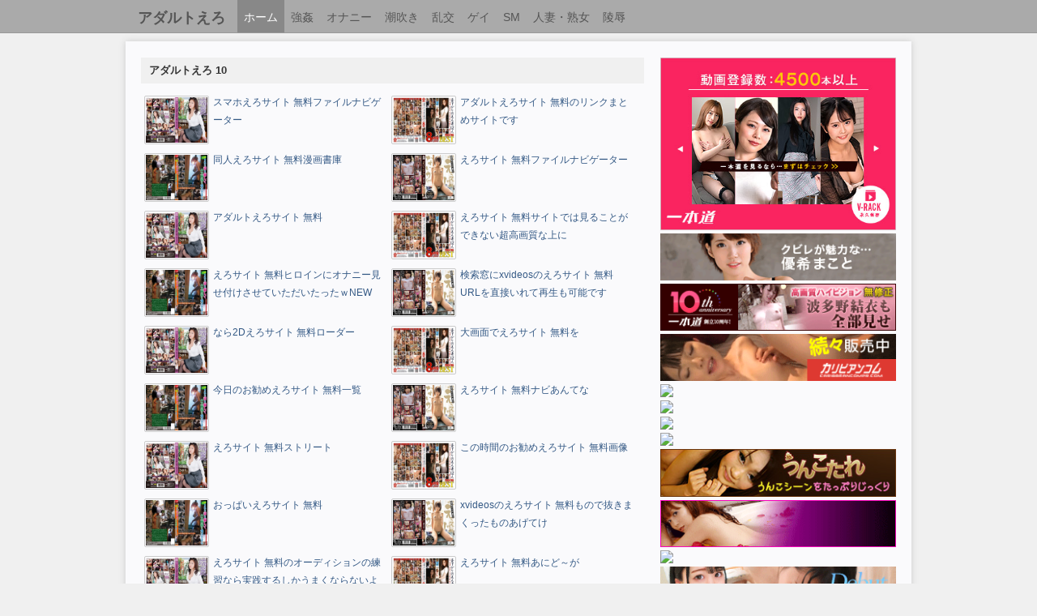

--- FILE ---
content_type: text/html; charset=UTF-8
request_url: http://a-ero.fc2-jav.com/l10
body_size: 7040
content:
 <!DOCTYPE html PUBLIC "-//W3C//DTD XHTML 1.0 Transitional//EN" "http://www.w3.org/TR/xhtml1/DTD/xhtml1-transitional.dtd">
<html xmlns="http://www.w3.org/1999/xhtml">
<head>
<meta http-equiv="Content-Type" content="text/html; charset=UTF-8">
<title>アダルトえろ 10</title>
<meta name="description" content="アダルトえろ">
<meta name="keywords" content="アダルト,えろ">
<meta http-equiv="X-UA-Compatible" content="IE=edge">
<meta name="viewport" content="width=device-width, initial-scale=1">
<meta http-equiv="Content-Language" content="ja">
<meta name="distribution" content="global">
<meta name="robots" content="index, follow">
<meta name="googlebot" content="index, follow">
<link href="http://www.fc2-jav.com/www/dist/css/bootstrap.min.css" rel="stylesheet">
<link href="http://www.fc2-jav.com/www/css/main.css" rel="stylesheet">
</head>
<body>
<div class="navbar navbar-inverse navbar-static-top" role="navigation">
  <div class="container">
    <div class="navbar-header">
      <button type="button" class="navbar-toggle collapsed" data-toggle="collapse" data-target=".navbar-collapse">
        <span class="sr-only">Toggle navigation</span>
        <span class="icon-bar"></span>
        <span class="icon-bar"></span>
        <span class="icon-bar"></span>
      </button>
      <a class="navbar-brand t2" href="http://a-ero.fc2-jav.com">アダルトえろ</a>
    </div>
    <div class="collapse navbar-collapse">
      <ul class="nav navbar-nav">
        <li class="active"><a href="http://www.fc2-jav.com">ホーム</a></li>
        <li><a href="http://www.fc2-jav.com/c26_1">強姦</a></li><li><a href="http://www.fc2-jav.com/c19_1">オナニー</a></li><li><a href="http://www.fc2-jav.com/c15_1">潮吹き</a></li><li><a href="http://www.fc2-jav.com/c14_1">乱交</a></li><li><a href="http://www.fc2-jav.com/c13_1">ゲイ</a></li><li><a href="http://www.fc2-jav.com/c11_1">SM</a></li><li><a href="http://www.fc2-jav.com/c3_1">人妻・熟女</a></li><li><a href="http://www.fc2-jav.com/c16_1">陵辱</a></li>      </ul>
    </div>
  </div>
</div><div class="container content">
<div id="left">
<div class="breadcrumb"><h1>アダルトえろ 10</h1></div>
<div class="box6">
<ul>
<li><div class="box10"><a href="/i78687"><img src="http://pics.dmm.co.jp/digital/video/18sprd00488/18sprd00488pl.jpg" alt="スマホえろサイト 無料ファイルナビゲーター" onerror="this.src='/img/na.gif'"></a></div>
<a href="/i78687" title="スマホえろサイト 無料ファイルナビゲーター">スマホえろサイト 無料ファイルナビゲーター</a></li>
<li><div class="box10"><a href="/i78686"><img src="http://pics.dmm.co.jp/digital/video/118bst00026/118bst00026pl.jpg" alt="アダルトえろサイト 無料のリンクまとめサイトです" onerror="this.src='/img/na.gif'"></a></div>
<a href="/i78686" title="アダルトえろサイト 無料のリンクまとめサイトです">アダルトえろサイト 無料のリンクまとめサイトです</a></li>
<li><div class="box10"><a href="/i78685"><img src="http://pics.dmm.co.jp/digital/video/h_254fufu00025/h_254fufu00025pl.jpg" alt="同人えろサイト 無料漫画書庫" onerror="this.src='/img/na.gif'"></a></div>
<a href="/i78685" title="同人えろサイト 無料漫画書庫">同人えろサイト 無料漫画書庫</a></li>
<li><div class="box10"><a href="/i78684"><img src="http://pics.dmm.co.jp/digital/video/mmnd00099/mmnd00099pl.jpg" alt="えろサイト 無料ファイルナビゲーター" onerror="this.src='/img/na.gif'"></a></div>
<a href="/i78684" title="えろサイト 無料ファイルナビゲーター">えろサイト 無料ファイルナビゲーター</a></li>
<li><div class="box10"><a href="/i78683"><img src="http://pics.dmm.co.jp/digital/video/18sprd00488/18sprd00488pl.jpg" alt="アダルトえろサイト 無料" onerror="this.src='/img/na.gif'"></a></div>
<a href="/i78683" title="アダルトえろサイト 無料">アダルトえろサイト 無料</a></li>
<li><div class="box10"><a href="/i78682"><img src="http://pics.dmm.co.jp/digital/video/118bst00026/118bst00026pl.jpg" alt="えろサイト 無料サイトでは見ることができない超高画質な上に" onerror="this.src='/img/na.gif'"></a></div>
<a href="/i78682" title="えろサイト 無料サイトでは見ることができない超高画質な上に">えろサイト 無料サイトでは見ることができない超高画質な上に</a></li>
<li><div class="box10"><a href="/i78681"><img src="http://pics.dmm.co.jp/digital/video/h_254fufu00025/h_254fufu00025pl.jpg" alt="えろサイト 無料ヒロインにオナニー見せ付けさせていただいたったｗNEW" onerror="this.src='/img/na.gif'"></a></div>
<a href="/i78681" title="えろサイト 無料ヒロインにオナニー見せ付けさせていただいたったｗNEW">えろサイト 無料ヒロインにオナニー見せ付けさせていただいたったｗNEW</a></li>
<li><div class="box10"><a href="/i78680"><img src="http://pics.dmm.co.jp/digital/video/mmnd00099/mmnd00099pl.jpg" alt="検索窓にxvideosのえろサイト 無料URLを直接いれて再生も可能です" onerror="this.src='/img/na.gif'"></a></div>
<a href="/i78680" title="検索窓にxvideosのえろサイト 無料URLを直接いれて再生も可能です">検索窓にxvideosのえろサイト 無料URLを直接いれて再生も可能です</a></li>
<li><div class="box10"><a href="/i78679"><img src="http://pics.dmm.co.jp/digital/video/18sprd00488/18sprd00488pl.jpg" alt="なら2Dえろサイト 無料ローダー" onerror="this.src='/img/na.gif'"></a></div>
<a href="/i78679" title="なら2Dえろサイト 無料ローダー">なら2Dえろサイト 無料ローダー</a></li>
<li><div class="box10"><a href="/i78678"><img src="http://pics.dmm.co.jp/digital/video/118bst00026/118bst00026pl.jpg" alt="大画面でえろサイト 無料を" onerror="this.src='/img/na.gif'"></a></div>
<a href="/i78678" title="大画面でえろサイト 無料を">大画面でえろサイト 無料を</a></li>
<li><div class="box10"><a href="/i78677"><img src="http://pics.dmm.co.jp/digital/video/h_254fufu00025/h_254fufu00025pl.jpg" alt="今日のお勧めえろサイト 無料一覧" onerror="this.src='/img/na.gif'"></a></div>
<a href="/i78677" title="今日のお勧めえろサイト 無料一覧">今日のお勧めえろサイト 無料一覧</a></li>
<li><div class="box10"><a href="/i78676"><img src="http://pics.dmm.co.jp/digital/video/mmnd00099/mmnd00099pl.jpg" alt="えろサイト 無料ナビあんてな" onerror="this.src='/img/na.gif'"></a></div>
<a href="/i78676" title="えろサイト 無料ナビあんてな">えろサイト 無料ナビあんてな</a></li>
<li><div class="box10"><a href="/i78675"><img src="http://pics.dmm.co.jp/digital/video/18sprd00488/18sprd00488pl.jpg" alt="えろサイト 無料ストリート" onerror="this.src='/img/na.gif'"></a></div>
<a href="/i78675" title="えろサイト 無料ストリート">えろサイト 無料ストリート</a></li>
<li><div class="box10"><a href="/i78674"><img src="http://pics.dmm.co.jp/digital/video/118bst00026/118bst00026pl.jpg" alt="この時間のお勧めえろサイト 無料画像" onerror="this.src='/img/na.gif'"></a></div>
<a href="/i78674" title="この時間のお勧めえろサイト 無料画像">この時間のお勧めえろサイト 無料画像</a></li>
<li><div class="box10"><a href="/i78673"><img src="http://pics.dmm.co.jp/digital/video/h_254fufu00025/h_254fufu00025pl.jpg" alt="おっぱいえろサイト 無料" onerror="this.src='/img/na.gif'"></a></div>
<a href="/i78673" title="おっぱいえろサイト 無料">おっぱいえろサイト 無料</a></li>
<li><div class="box10"><a href="/i78672"><img src="http://pics.dmm.co.jp/digital/video/mmnd00099/mmnd00099pl.jpg" alt="xvideosのえろサイト 無料もので抜きまくったものあげてけ" onerror="this.src='/img/na.gif'"></a></div>
<a href="/i78672" title="xvideosのえろサイト 無料もので抜きまくったものあげてけ">xvideosのえろサイト 無料もので抜きまくったものあげてけ</a></li>
<li><div class="box10"><a href="/i78671"><img src="http://pics.dmm.co.jp/digital/video/18sprd00488/18sprd00488pl.jpg" alt="えろサイト 無料のオーディションの練習なら実践するしかうまくならないよ" onerror="this.src='/img/na.gif'"></a></div>
<a href="/i78671" title="えろサイト 無料のオーディションの練習なら実践するしかうまくならないよ">えろサイト 無料のオーディションの練習なら実践するしかうまくならないよ</a></li>
<li><div class="box10"><a href="/i78670"><img src="http://pics.dmm.co.jp/digital/video/118bst00026/118bst00026pl.jpg" alt="えろサイト 無料あにど～が" onerror="this.src='/img/na.gif'"></a></div>
<a href="/i78670" title="えろサイト 無料あにど～が">えろサイト 無料あにど～が</a></li>
<li><div class="box10"><a href="/i78669"><img src="http://pics.dmm.co.jp/digital/video/h_254fufu00025/h_254fufu00025pl.jpg" alt="XVideosえろサイト 無料まとめ" onerror="this.src='/img/na.gif'"></a></div>
<a href="/i78669" title="XVideosえろサイト 無料まとめ">XVideosえろサイト 無料まとめ</a></li>
<li><div class="box10"><a href="/i78668"><img src="http://pics.dmm.co.jp/digital/video/mmnd00099/mmnd00099pl.jpg" alt="PCやスマホを使ってえろサイト 無料で閲覧することができますので安心して楽しんで" onerror="this.src='/img/na.gif'"></a></div>
<a href="/i78668" title="PCやスマホを使ってえろサイト 無料で閲覧することができますので安心して楽しんで">PCやスマホを使ってえろサイト 無料で閲覧することができますので安心して楽しんで</a></li>
<li><div class="box10"><a href="/i78667"><img src="http://pics.dmm.co.jp/digital/video/emaf00258/emaf00258jp-15.jpg" alt="新着えろ映画無料動画" onerror="this.src='/img/na.gif'"></a></div>
<a href="/i78667" title="新着えろ映画無料動画">新着えろ映画無料動画</a></li>
<li><div class="box10"><a href="/i78666"><img src="http://pics.dmm.co.jp/digital/video/emaf00258/emaf00258jp-10.jpg" alt="えろ映画無料画像満載" onerror="this.src='/img/na.gif'"></a></div>
<a href="/i78666" title="えろ映画無料画像満載">えろ映画無料画像満載</a></li>
<li><div class="box10"><a href="/i78665"><img src="http://pics.dmm.co.jp/digital/video/emaf00258/emaf00258jp-5.jpg" alt="他では見ることの出来ない当えろ映画無料オリジナル" onerror="this.src='/img/na.gif'"></a></div>
<a href="/i78665" title="他では見ることの出来ない当えろ映画無料オリジナル">他では見ることの出来ない当えろ映画無料オリジナル</a></li>
<li><div class="box10"><a href="/i78664"><img src="http://pics.dmm.co.jp/digital/video/emaf00258/emaf00258pl.jpg" alt="えろ映画無料動画エレクティは" onerror="this.src='/img/na.gif'"></a></div>
<a href="/i78664" title="えろ映画無料動画エレクティは">えろ映画無料動画エレクティは</a></li>
<li><div class="box10"><a href="/i78663"><img src="http://pics.dmm.co.jp/digital/video/cetd00222/cetd00222jp-17.jpg" alt="えろ映画無料ピックス" onerror="this.src='/img/na.gif'"></a></div>
<a href="/i78663" title="えろ映画無料ピックス">えろ映画無料ピックス</a></li>
<li><div class="box10"><a href="/i78662"><img src="http://pics.dmm.co.jp/digital/video/cetd00222/cetd00222jp-12.jpg" alt="これだけ優良えろ映画無料が揃ってりゃお試し通話で２" onerror="this.src='/img/na.gif'"></a></div>
<a href="/i78662" title="これだけ優良えろ映画無料が揃ってりゃお試し通話で２">これだけ優良えろ映画無料が揃ってりゃお試し通話で２</a></li>
<li><div class="box10"><a href="/i78661"><img src="http://pics.dmm.co.jp/digital/video/cetd00222/cetd00222jp-7.jpg" alt="スマートフォンでえろ映画無料動画見るならムービーラッシュ" onerror="this.src='/img/na.gif'"></a></div>
<a href="/i78661" title="スマートフォンでえろ映画無料動画見るならムービーラッシュ">スマートフォンでえろ映画無料動画見るならムービーラッシュ</a></li>
<li><div class="box10"><a href="/i78660"><img src="http://pics.dmm.co.jp/digital/video/cetd00222/cetd00222jp-2.jpg" alt="まとめえろ映画無料です" onerror="this.src='/img/na.gif'"></a></div>
<a href="/i78660" title="まとめえろ映画無料です">まとめえろ映画無料です</a></li>
<li><div class="box10"><a href="/i78659"><img src="http://pics.dmm.co.jp/digital/video/49madm00017/49madm00017jp-19.jpg" alt="えろ映画無料を作成しております" onerror="this.src='/img/na.gif'"></a></div>
<a href="/i78659" title="えろ映画無料を作成しております">えろ映画無料を作成しております</a></li>
<li><div class="box10"><a href="/i78658"><img src="http://pics.dmm.co.jp/digital/video/49madm00017/49madm00017jp-14.jpg" alt="えろ映画無料動画まとめ" onerror="this.src='/img/na.gif'"></a></div>
<a href="/i78658" title="えろ映画無料動画まとめ">えろ映画無料動画まとめ</a></li>
<li><div class="box10"><a href="/i78657"><img src="http://pics.dmm.co.jp/digital/video/49madm00017/49madm00017jp-9.jpg" alt="えろ映画無料アダルト動画" onerror="this.src='/img/na.gif'"></a></div>
<a href="/i78657" title="えろ映画無料アダルト動画">えろ映画無料アダルト動画</a></li>
<li><div class="box10"><a href="/i78656"><img src="http://pics.dmm.co.jp/digital/video/49madm00017/49madm00017jp-4.jpg" alt="えろ映画無料でギャル" onerror="this.src='/img/na.gif'"></a></div>
<a href="/i78656" title="えろ映画無料でギャル">えろ映画無料でギャル</a></li>
<li><div class="box10"><a href="/i78655"><img src="http://pics.dmm.co.jp/digital/video/vec00141/vec00141jp-20.jpg" alt="チューブえろ映画無料です" onerror="this.src='/img/na.gif'"></a></div>
<a href="/i78655" title="チューブえろ映画無料です">チューブえろ映画無料です</a></li>
<li><div class="box10"><a href="/i78654"><img src="http://pics.dmm.co.jp/digital/video/vec00141/vec00141jp-15.jpg" alt="えろ映画無料会員登録へ" onerror="this.src='/img/na.gif'"></a></div>
<a href="/i78654" title="えろ映画無料会員登録へ">えろ映画無料会員登録へ</a></li>
<li><div class="box10"><a href="/i78653"><img src="http://pics.dmm.co.jp/digital/video/vec00141/vec00141jp-10.jpg" alt="えろ映画無料会員登録でスムーズに再生できます" onerror="this.src='/img/na.gif'"></a></div>
<a href="/i78653" title="えろ映画無料会員登録でスムーズに再生できます">えろ映画無料会員登録でスムーズに再生できます</a></li>
<li><div class="box10"><a href="/i78652"><img src="http://pics.dmm.co.jp/digital/video/vec00141/vec00141jp-5.jpg" alt="女性向け同人誌がえろ映画無料で読めます" onerror="this.src='/img/na.gif'"></a></div>
<a href="/i78652" title="女性向け同人誌がえろ映画無料で読めます">女性向け同人誌がえろ映画無料で読めます</a></li>
<li><div class="box10"><a href="/i78651"><img src="http://pics.dmm.co.jp/digital/video/vec00141/vec00141pl.jpg" alt="他のウェブえろ映画無料にも動画を表示することが可能です" onerror="this.src='/img/na.gif'"></a></div>
<a href="/i78651" title="他のウェブえろ映画無料にも動画を表示することが可能です">他のウェブえろ映画無料にも動画を表示することが可能です</a></li>
<li><div class="box10"><a href="/i78650"><img src="http://pics.dmm.co.jp/digital/video/avop00073/avop00073jp-8.jpg" alt="えろ映画無料動画を超高速で快適鑑賞" onerror="this.src='/img/na.gif'"></a></div>
<a href="/i78650" title="えろ映画無料動画を超高速で快適鑑賞">えろ映画無料動画を超高速で快適鑑賞</a></li>
<li><div class="box10"><a href="/i78649"><img src="http://pics.dmm.co.jp/digital/video/avop00073/avop00073jp-3.jpg" alt="usえろ映画無料画像検索エンジン" onerror="this.src='/img/na.gif'"></a></div>
<a href="/i78649" title="usえろ映画無料画像検索エンジン">usえろ映画無料画像検索エンジン</a></li>
<li><div class="box10"><a href="/i78648"><img src="http://pics.dmm.co.jp/mono/movie/h_706deep023r/h_706deep023rpl.jpg" alt="えろ映画無料のアダルト動画など" onerror="this.src='/img/na.gif'"></a></div>
<a href="/i78648" title="えろ映画無料のアダルト動画など">えろ映画無料のアダルト動画など</a></li>
<li><div class="box10"><a href="/i78647"><img src="http://pics.dmm.co.jp/digital/video/59hnu00032/59hnu00032pl.jpg" alt="お父さんの部屋に1冊だけあったえろどうが おっぱい小説がヤバいｗ" onerror="this.src='/img/na.gif'"></a></div>
<a href="/i78647" title="お父さんの部屋に1冊だけあったえろどうが おっぱい小説がヤバいｗ">お父さんの部屋に1冊だけあったえろどうが おっぱい小説がヤバいｗ</a></li>
<li><div class="box10"><a href="/i78646"><img src="http://pics.dmm.co.jp/digital/video/dgl00052/dgl00052pl.jpg" alt="えろどうが おっぱい動画まとめ" onerror="this.src='/img/na.gif'"></a></div>
<a href="/i78646" title="えろどうが おっぱい動画まとめ">えろどうが おっぱい動画まとめ</a></li>
<li><div class="box10"><a href="/i78645"><img src="http://pics.dmm.co.jp/digital/video/1sdmt00592/1sdmt00592pl.jpg" alt="えろどうが おっぱい動画って書いてあるけど" onerror="this.src='/img/na.gif'"></a></div>
<a href="/i78645" title="えろどうが おっぱい動画って書いてあるけど">えろどうが おっぱい動画って書いてあるけど</a></li>
<li><div class="box10"><a href="/i78644"><img src="http://pics.dmm.co.jp/digital/amateur/ejmax062/ejmax062js.jpg" alt="無修正えろどうが おっぱい動画全集" onerror="this.src='/img/na.gif'"></a></div>
<a href="/i78644" title="無修正えろどうが おっぱい動画全集">無修正えろどうが おっぱい動画全集</a></li>
<li><div class="box10"><a href="/i78643"><img src="http://pics.dmm.co.jp/digital/video/59hnu00032/59hnu00032pl.jpg" alt="えろどうが おっぱいアダルト動画生活" onerror="this.src='/img/na.gif'"></a></div>
<a href="/i78643" title="えろどうが おっぱいアダルト動画生活">えろどうが おっぱいアダルト動画生活</a></li>
<li><div class="box10"><a href="/i78642"><img src="http://pics.dmm.co.jp/digital/video/dgl00052/dgl00052pl.jpg" alt="本当にえろどうが おっぱいなんでしょうか" onerror="this.src='/img/na.gif'"></a></div>
<a href="/i78642" title="本当にえろどうが おっぱいなんでしょうか">本当にえろどうが おっぱいなんでしょうか</a></li>
<li><div class="box10"><a href="/i78641"><img src="http://pics.dmm.co.jp/digital/video/1sdmt00592/1sdmt00592pl.jpg" alt="美女のヌードがえろどうが おっぱい過ぎるｗ" onerror="this.src='/img/na.gif'"></a></div>
<a href="/i78641" title="美女のヌードがえろどうが おっぱい過ぎるｗ">美女のヌードがえろどうが おっぱい過ぎるｗ</a></li>
<li><div class="box10"><a href="/i78640"><img src="http://pics.dmm.co.jp/digital/amateur/ejmax062/ejmax062js.jpg" alt="えろどうが おっぱい動画倶楽部" onerror="this.src='/img/na.gif'"></a></div>
<a href="/i78640" title="えろどうが おっぱい動画倶楽部">えろどうが おっぱい動画倶楽部</a></li>
<li><div class="box10"><a href="/i78639"><img src="http://pics.dmm.co.jp/digital/video/59hnu00032/59hnu00032pl.jpg" alt="イケメンと美女がまるでえろどうが おっぱいのワンシーンのよ" onerror="this.src='/img/na.gif'"></a></div>
<a href="/i78639" title="イケメンと美女がまるでえろどうが おっぱいのワンシーンのよ">イケメンと美女がまるでえろどうが おっぱいのワンシーンのよ</a></li>
<li><div class="box10"><a href="/i78638"><img src="http://pics.dmm.co.jp/digital/video/dgl00052/dgl00052pl.jpg" alt="ナイトレイのヌード濡れ場えろどうが おっぱい動画" onerror="this.src='/img/na.gif'"></a></div>
<a href="/i78638" title="ナイトレイのヌード濡れ場えろどうが おっぱい動画">ナイトレイのヌード濡れ場えろどうが おっぱい動画</a></li>
<li><div class="box10"><a href="/i78637"><img src="http://pics.dmm.co.jp/digital/video/1sdmt00592/1sdmt00592pl.jpg" alt="えろどうが おっぱい外国ユーチューブには人妻が多く存在している出会い系サイト" onerror="this.src='/img/na.gif'"></a></div>
<a href="/i78637" title="えろどうが おっぱい外国ユーチューブには人妻が多く存在している出会い系サイト">えろどうが おっぱい外国ユーチューブには人妻が多く存在している出会い系サイト</a></li>
<li><div class="box10"><a href="/i78636"><img src="http://pics.dmm.co.jp/digital/amateur/ejmax062/ejmax062js.jpg" alt="女性えろどうが おっぱい監督" onerror="this.src='/img/na.gif'"></a></div>
<a href="/i78636" title="女性えろどうが おっぱい監督">女性えろどうが おっぱい監督</a></li>
<li><div class="box10"><a href="/i78635"><img src="http://pics.dmm.co.jp/digital/video/59hnu00032/59hnu00032pl.jpg" alt="現在のえろどうが おっぱい動画総数10538件" onerror="this.src='/img/na.gif'"></a></div>
<a href="/i78635" title="現在のえろどうが おっぱい動画総数10538件">現在のえろどうが おっぱい動画総数10538件</a></li>
<li><div class="box10"><a href="/i78634"><img src="http://pics.dmm.co.jp/digital/video/dgl00052/dgl00052pl.jpg" alt="えろどうが おっぱいぞうより1" onerror="this.src='/img/na.gif'"></a></div>
<a href="/i78634" title="えろどうが おっぱいぞうより1">えろどうが おっぱいぞうより1</a></li>
<li><div class="box10"><a href="/i78633"><img src="http://pics.dmm.co.jp/digital/video/1sdmt00592/1sdmt00592pl.jpg" alt="妖怪ウオッチvsえろどうが おっぱいゲーム" onerror="this.src='/img/na.gif'"></a></div>
<a href="/i78633" title="妖怪ウオッチvsえろどうが おっぱいゲーム">妖怪ウオッチvsえろどうが おっぱいゲーム</a></li>
<li><div class="box10"><a href="/i78632"><img src="http://pics.dmm.co.jp/digital/amateur/ejmax062/ejmax062js.jpg" alt="基本的にえろどうが おっぱいのページしか紹介し" onerror="this.src='/img/na.gif'"></a></div>
<a href="/i78632" title="基本的にえろどうが おっぱいのページしか紹介し">基本的にえろどうが おっぱいのページしか紹介し</a></li>
<li><div class="box10"><a href="/i78631"><img src="http://pics.dmm.co.jp/digital/video/59hnu00032/59hnu00032pl.jpg" alt="一種のえろどうが おっぱいだ" onerror="this.src='/img/na.gif'"></a></div>
<a href="/i78631" title="一種のえろどうが おっぱいだ">一種のえろどうが おっぱいだ</a></li>
<li><div class="box10"><a href="/i78630"><img src="http://pics.dmm.co.jp/digital/video/dgl00052/dgl00052pl.jpg" alt="を実写えろどうが おっぱい化" onerror="this.src='/img/na.gif'"></a></div>
<a href="/i78630" title="を実写えろどうが おっぱい化">を実写えろどうが おっぱい化</a></li>
<li><div class="box10"><a href="/i78629"><img src="http://pics.dmm.co.jp/digital/video/1sdmt00592/1sdmt00592pl.jpg" alt="えろどうが おっぱいセックス動画" onerror="this.src='/img/na.gif'"></a></div>
<a href="/i78629" title="えろどうが おっぱいセックス動画">えろどうが おっぱいセックス動画</a></li>
<li><div class="box10"><a href="/i78628"><img src="http://pics.dmm.co.jp/digital/amateur/ejmax062/ejmax062js.jpg" alt="最新のえろどうが おっぱい動画" onerror="this.src='/img/na.gif'"></a></div>
<a href="/i78628" title="最新のえろどうが おっぱい動画">最新のえろどうが おっぱい動画</a></li>
<li><div class="box10"><a href="/i78627"><img src="http://pics.dmm.co.jp/digital/video/29gyaz00053/29gyaz00053pl.jpg" alt="無料えろ映画を擦り付けて感じる熟女の姿は圧巻" onerror="this.src='/img/na.gif'"></a></div>
<a href="/i78627" title="無料えろ映画を擦り付けて感じる熟女の姿は圧巻">無料えろ映画を擦り付けて感じる熟女の姿は圧巻</a></li>
<li><div class="box10"><a href="/i78626"><img src="http://pics.dmm.co.jp/digital/video/29djni00036/29djni00036pl.jpg" alt="無料えろ映画のきもち" onerror="this.src='/img/na.gif'"></a></div>
<a href="/i78626" title="無料えろ映画のきもち">無料えろ映画のきもち</a></li>
<li><div class="box10"><a href="/i78625"><img src="http://pics.dmm.co.jp/digital/video/hrcn00018/hrcn00018pl.jpg" alt="の無料えろ映画巨乳よりも" onerror="this.src='/img/na.gif'"></a></div>
<a href="/i78625" title="の無料えろ映画巨乳よりも">の無料えろ映画巨乳よりも</a></li>
<li><div class="box10"><a href="/i78624"><img src="http://pics.dmm.co.jp/digital/video/149rd00460/149rd00460pl.jpg" alt="超乳無料えろ映画を激しく揺らして汗だく濃密" onerror="this.src='/img/na.gif'"></a></div>
<a href="/i78624" title="超乳無料えろ映画を激しく揺らして汗だく濃密">超乳無料えろ映画を激しく揺らして汗だく濃密</a></li>
<li><div class="box10"><a href="/i78623"><img src="http://pics.dmm.co.jp/digital/video/29gyaz00053/29gyaz00053pl.jpg" alt="無料えろ映画だけでイっちゃう敏感すぎる美人お姉さん" onerror="this.src='/img/na.gif'"></a></div>
<a href="/i78623" title="無料えろ映画だけでイっちゃう敏感すぎる美人お姉さん">無料えろ映画だけでイっちゃう敏感すぎる美人お姉さん</a></li>
<li><div class="box10"><a href="/i78622"><img src="http://pics.dmm.co.jp/digital/video/29djni00036/29djni00036pl.jpg" alt="美乳勢ぞろい『巨乳』無料えろ映画の一覧" onerror="this.src='/img/na.gif'"></a></div>
<a href="/i78622" title="美乳勢ぞろい『巨乳』無料えろ映画の一覧">美乳勢ぞろい『巨乳』無料えろ映画の一覧</a></li>
<li><div class="box10"><a href="/i78621"><img src="http://pics.dmm.co.jp/digital/video/hrcn00018/hrcn00018pl.jpg" alt="無料えろ映画クッキリ" onerror="this.src='/img/na.gif'"></a></div>
<a href="/i78621" title="無料えろ映画クッキリ">無料えろ映画クッキリ</a></li>
<li><div class="box10"><a href="/i78620"><img src="http://pics.dmm.co.jp/digital/video/149rd00460/149rd00460pl.jpg" alt="このルックスでこの無料えろ映画ボディ" onerror="this.src='/img/na.gif'"></a></div>
<a href="/i78620" title="このルックスでこの無料えろ映画ボディ">このルックスでこの無料えろ映画ボディ</a></li>
<li><div class="box10"><a href="/i78619"><img src="http://pics.dmm.co.jp/digital/video/29gyaz00053/29gyaz00053pl.jpg" alt="同人誌のような無料えろ映画もあるのだなと" onerror="this.src='/img/na.gif'"></a></div>
<a href="/i78619" title="同人誌のような無料えろ映画もあるのだなと">同人誌のような無料えろ映画もあるのだなと</a></li>
<li><div class="box10"><a href="/i78618"><img src="http://pics.dmm.co.jp/digital/video/29djni00036/29djni00036pl.jpg" alt="細いからだにこの無料えろ映画" onerror="this.src='/img/na.gif'"></a></div>
<a href="/i78618" title="細いからだにこの無料えろ映画">細いからだにこの無料えろ映画</a></li>
<li><div class="box10"><a href="/i78617"><img src="http://pics.dmm.co.jp/digital/video/hrcn00018/hrcn00018pl.jpg" alt="ツイキャス無料えろ映画" onerror="this.src='/img/na.gif'"></a></div>
<a href="/i78617" title="ツイキャス無料えろ映画">ツイキャス無料えろ映画</a></li>
<li><div class="box10"><a href="/i78616"><img src="http://pics.dmm.co.jp/digital/video/149rd00460/149rd00460pl.jpg" alt="厳選した無料無料えろ映画を毎日レビュー中" onerror="this.src='/img/na.gif'"></a></div>
<a href="/i78616" title="厳選した無料無料えろ映画を毎日レビュー中">厳選した無料無料えろ映画を毎日レビュー中</a></li>
<li><div class="box10"><a href="/i78615"><img src="http://pics.dmm.co.jp/digital/video/29gyaz00053/29gyaz00053pl.jpg" alt="気になる画像や無料えろ映画を迷わず探せる" onerror="this.src='/img/na.gif'"></a></div>
<a href="/i78615" title="気になる画像や無料えろ映画を迷わず探せる">気になる画像や無料えろ映画を迷わず探せる</a></li>
<li><div class="box10"><a href="/i78614"><img src="http://pics.dmm.co.jp/digital/video/29djni00036/29djni00036pl.jpg" alt="素人無料えろ映画コピー" onerror="this.src='/img/na.gif'"></a></div>
<a href="/i78614" title="素人無料えろ映画コピー">素人無料えろ映画コピー</a></li>
<li><div class="box10"><a href="/i78613"><img src="http://pics.dmm.co.jp/digital/video/hrcn00018/hrcn00018pl.jpg" alt="無料えろ映画マニアのため" onerror="this.src='/img/na.gif'"></a></div>
<a href="/i78613" title="無料えろ映画マニアのため">無料えろ映画マニアのため</a></li>
<li><div class="box10"><a href="/i78612"><img src="http://pics.dmm.co.jp/digital/video/149rd00460/149rd00460pl.jpg" alt="無料無料えろ映画まとめ" onerror="this.src='/img/na.gif'"></a></div>
<a href="/i78612" title="無料無料えろ映画まとめ">無料無料えろ映画まとめ</a></li>
<li><div class="box10"><a href="/i78611"><img src="http://pics.dmm.co.jp/digital/video/29gyaz00053/29gyaz00053pl.jpg" alt="JULIAの無料えろ映画もんアダルト" onerror="this.src='/img/na.gif'"></a></div>
<a href="/i78611" title="JULIAの無料えろ映画もんアダルト">JULIAの無料えろ映画もんアダルト</a></li>
<li><div class="box10"><a href="/i78610"><img src="http://pics.dmm.co.jp/digital/video/29djni00036/29djni00036pl.jpg" alt="毎日の無料無料えろ映画探しが" onerror="this.src='/img/na.gif'"></a></div>
<a href="/i78610" title="毎日の無料無料えろ映画探しが">毎日の無料無料えろ映画探しが</a></li>
<li><div class="box10"><a href="/i78609"><img src="http://pics.dmm.co.jp/digital/video/hrcn00018/hrcn00018pl.jpg" alt="Xvideosの無料えろ映画を日本語で紹介" onerror="this.src='/img/na.gif'"></a></div>
<a href="/i78609" title="Xvideosの無料えろ映画を日本語で紹介">Xvideosの無料えろ映画を日本語で紹介</a></li>
<li><div class="box10"><a href="/i78608"><img src="http://pics.dmm.co.jp/digital/video/149rd00460/149rd00460pl.jpg" alt="ニューハーフの無料無料えろ映画まとめ" onerror="this.src='/img/na.gif'"></a></div>
<a href="/i78608" title="ニューハーフの無料無料えろ映画まとめ">ニューハーフの無料無料えろ映画まとめ</a></li>
<li><div class="box10"><a href="/i78607"><img src="http://pics.dmm.co.jp/digital/cg/d_043567/d_043567jsjp-003.jpg" alt="新15のえろ動画アニメ無料画像" onerror="this.src='/img/na.gif'"></a></div>
<a href="/i78607" title="新15のえろ動画アニメ無料画像">新15のえろ動画アニメ無料画像</a></li>
<li><div class="box10"><a href="/i78606"><img src="http://pics.dmm.co.jp/mono/movie/h_906gaso0005r/h_906gaso0005rpl.jpg" alt="100分中20分がS○Xシーンのえろ動画アニメ無料がもうすぐ公開" onerror="this.src='/img/na.gif'"></a></div>
<a href="/i78606" title="100分中20分がS○Xシーンのえろ動画アニメ無料がもうすぐ公開">100分中20分がS○Xシーンのえろ動画アニメ無料がもうすぐ公開</a></li>
<li><div class="box10"><a href="/i78605"><img src="http://pics.dmm.co.jp/mono/movie/adult/gkkcpj018/gkkcpj018pl.jpg" alt="こんなえろ動画アニメ無料い先輩が体育館でフェラしてくれるなんて" onerror="this.src='/img/na.gif'"></a></div>
<a href="/i78605" title="こんなえろ動画アニメ無料い先輩が体育館でフェラしてくれるなんて">こんなえろ動画アニメ無料い先輩が体育館でフェラしてくれるなんて</a></li>
<li><div class="box10"><a href="/i78604"><img src="http://pics.dmm.co.jp/digital/pcgame/ggs_0940/ggs_0940jsjp-003.jpg" alt="妖怪ウォッチのフミちゃんのえろ動画アニメ無料画像" onerror="this.src='/img/na.gif'"></a></div>
<a href="/i78604" title="妖怪ウォッチのフミちゃんのえろ動画アニメ無料画像">妖怪ウォッチのフミちゃんのえろ動画アニメ無料画像</a></li>
<li><div class="box10"><a href="/i78603"><img src="http://pics.dmm.co.jp/mono/comic/jituw0978/jituw0978pl.jpg" alt="有料アダルトサイトの動画サンプルをえろ動画アニメ無料で紹介しています" onerror="this.src='/img/na.gif'"></a></div>
<a href="/i78603" title="有料アダルトサイトの動画サンプルをえろ動画アニメ無料で紹介しています">有料アダルトサイトの動画サンプルをえろ動画アニメ無料で紹介しています</a></li>
<li><div class="box10"><a href="/i78602"><img src="http://pics.dmm.co.jp/mono/comic/396book9784924477926/396book9784924477926pl.jpg" alt="えろ動画アニメ無料漫画同人誌" onerror="this.src='/img/na.gif'"></a></div>
<a href="/i78602" title="えろ動画アニメ無料漫画同人誌">えろ動画アニメ無料漫画同人誌</a></li>
<li><div class="box10"><a href="/i78601"><img src="http://pics.dmm.co.jp/digital/cg/d_043567/d_043567jsjp-002.jpg" alt="えろ動画アニメ無料の濡れ場シーンで本当にセックス" onerror="this.src='/img/na.gif'"></a></div>
<a href="/i78601" title="えろ動画アニメ無料の濡れ場シーンで本当にセックス">えろ動画アニメ無料の濡れ場シーンで本当にセックス</a></li>
<li><div class="box10"><a href="/i78600"><img src="http://pics.dmm.co.jp/mono/movie/18sprd751r/18sprd751rpl.jpg" alt="芸能えろ動画アニメ無料チャンネル" onerror="this.src='/img/na.gif'"></a></div>
<a href="/i78600" title="芸能えろ動画アニメ無料チャンネル">芸能えろ動画アニメ無料チャンネル</a></li>
<li><div class="box10"><a href="/i78599"><img src="http://pics.dmm.co.jp/mono/movie/adult/57mcsr131tk/57mcsr131tkpl.jpg" alt="ディアンヌのえろ動画アニメ無料" onerror="this.src='/img/na.gif'"></a></div>
<a href="/i78599" title="ディアンヌのえろ動画アニメ無料">ディアンヌのえろ動画アニメ無料</a></li>
<li><div class="box10"><a href="/i78598"><img src="http://pics.dmm.co.jp/digital/pcgame/ggs_0940/ggs_0940jsjp-002.jpg" alt="えろ動画アニメ無料セックス動画" onerror="this.src='/img/na.gif'"></a></div>
<a href="/i78598" title="えろ動画アニメ無料セックス動画">えろ動画アニメ無料セックス動画</a></li>
<li><div class="box10"><a href="/i78597"><img src="http://pics.dmm.co.jp/mono/movie/h_706raca042r/h_706raca042rpl.jpg" alt="有名女優がえろ動画アニメ無料でおっぱい出して濡れ場に挑んでいるお宝シーンの画像" onerror="this.src='/img/na.gif'"></a></div>
<a href="/i78597" title="有名女優がえろ動画アニメ無料でおっぱい出して濡れ場に挑んでいるお宝シーンの画像">有名女優がえろ動画アニメ無料でおっぱい出して濡れ場に挑んでいるお宝シーンの画像</a></li>
<li><div class="box10"><a href="/i78596"><img src="http://pics.dmm.co.jp/mono/movie/18sprd736r/18sprd736rpl.jpg" alt="放送事故系えろ動画アニメ無料画像でこれを超える奴あんの" onerror="this.src='/img/na.gif'"></a></div>
<a href="/i78596" title="放送事故系えろ動画アニメ無料画像でこれを超える奴あんの">放送事故系えろ動画アニメ無料画像でこれを超える奴あんの</a></li>
<li><div class="box10"><a href="/i78595"><img src="http://pics.dmm.co.jp/digital/cg/d_043567/d_043567jsjp-001.jpg" alt="全てえろ動画アニメ無料でご紹介しておりますので" onerror="this.src='/img/na.gif'"></a></div>
<a href="/i78595" title="全てえろ動画アニメ無料でご紹介しておりますので">全てえろ動画アニメ無料でご紹介しておりますので</a></li>
<li><div class="box10"><a href="/i78594"><img src="http://pics.dmm.co.jp/mono/movie/adult/mukd321/mukd321pl.jpg" alt="突かれすぎて感じすぎなえろ動画アニメ無料い妹" onerror="this.src='/img/na.gif'"></a></div>
<a href="/i78594" title="突かれすぎて感じすぎなえろ動画アニメ無料い妹">突かれすぎて感じすぎなえろ動画アニメ無料い妹</a></li>
<li><div class="box10"><a href="/i78593"><img src="http://pics.dmm.co.jp/digital/pcgame/ggs_0940/ggs_0940jsjp-006.jpg" alt="えろ動画アニメ無料動画AV倶楽部" onerror="this.src='/img/na.gif'"></a></div>
<a href="/i78593" title="えろ動画アニメ無料動画AV倶楽部">えろ動画アニメ無料動画AV倶楽部</a></li>
<li><div class="box10"><a href="/i78592"><img src="http://pics.dmm.co.jp/digital/pcgame/ggs_0940/ggs_0940jsjp-001.jpg" alt="えろ動画アニメ無料掲示板に驚愕" onerror="this.src='/img/na.gif'"></a></div>
<a href="/i78592" title="えろ動画アニメ無料掲示板に驚愕">えろ動画アニメ無料掲示板に驚愕</a></li>
<li><div class="box10"><a href="/i78591"><img src="http://pics.dmm.co.jp/mono/movie/18sprd729r/18sprd729rpl.jpg" alt="これはえろ動画アニメ無料い速報" onerror="this.src='/img/na.gif'"></a></div>
<a href="/i78591" title="これはえろ動画アニメ無料い速報">これはえろ動画アニメ無料い速報</a></li>
<li><div class="box10"><a href="/i78590"><img src="http://pics.dmm.co.jp/mono/movie/adult/30dkyf59/30dkyf59pl.jpg" alt="３Dえろ動画アニメ無料アニメ動画" onerror="this.src='/img/na.gif'"></a></div>
<a href="/i78590" title="３Dえろ動画アニメ無料アニメ動画">３Dえろ動画アニメ無料アニメ動画</a></li>
<li><div class="box10"><a href="/i78589"><img src="http://pics.dmm.co.jp/digital/cg/d_043567/d_043567pr.jpg" alt="ハリウッド級のポルノをえろ動画アニメ無料で楽しむにはここをクリックしてください" onerror="this.src='/img/na.gif'"></a></div>
<a href="/i78589" title="ハリウッド級のポルノをえろ動画アニメ無料で楽しむにはここをクリックしてください">ハリウッド級のポルノをえろ動画アニメ無料で楽しむにはここをクリックしてください</a></li>
<li><div class="box10"><a href="/i78588"><img src="http://pics.dmm.co.jp/mono/movie/h_712aicdv0359r_1/h_712aicdv0359r_1pl.jpg" alt="劇場版に出てきたクレヨンしんちゃんキャラの2次元えろ動画アニメ無料画像" onerror="this.src='/img/na.gif'"></a></div>
<a href="/i78588" title="劇場版に出てきたクレヨンしんちゃんキャラの2次元えろ動画アニメ無料画像">劇場版に出てきたクレヨンしんちゃんキャラの2次元えろ動画アニメ無料画像</a></li>
</ul>
</div>
<div class="text-center"><ul class="pagination"><li><a href="/l9"><span aria-hidden="true">&laquo;</span><span class="sr-only">Previous</span></a></li><li><a href="/">1</a></li><li><a href="/l2">2</a></li><li><a href="/l3">3</a></li><li><a href="/l4">4</a></li><li><a href="/l5">5</a></li><li><a href="/l6">6</a></li><li><a href="/l7">7</a></li><li><a href="/l8">8</a></li><li><a href="/l9">9</a></li><li class="active"><a>10</a></li> <li><a href="/l11"><span aria-hidden="true">&raquo;</span><span class="sr-only">Next</span></a></li></ul></div>
</div>
<div id="right">
<a href="javascript:void(0);" onclick="ow('http://click.dtiserv2.com/Click25/1018001-18-us6051',61,0)"><img src="http://affiliate.dtiserv.com/image/1pondo/1ponnewmovie.jpg" border="0"></a>
<a href="javascript:void(0);" onclick="ow('http://click.dtiserv2.com/Click/2018005-18-us6051',9,0)"><img src="http://affiliate.dtiserv.com/image/1pondo/18-300-02.gif" border="0"/></a>
<a href="javascript:void(0);" onclick="ow('http://click.dtiserv2.com/Click/2018004-18-us6051',81,0)"><img src="http://affiliate.dtiserv.com/image/1pondo/18-300-01.gif" border="0"></a>
<a href="javascript:void(0);" onclick="ow('http://click.dtiserv2.com/Click/2290002-290-us6051',10,0)"><img src="http://affiliate.dtiserv.com/image/carib_ppv/290-300-01.gif" border="0"/></a>
<a href="javascript:void(0);" onclick="ow('http://click.dtiserv2.com/Click/2138003-138-us6051',45,0)"><img src="http://affiliate.dtiserv.com/image/55eros/138-300-01.gif" border="0"/></a>
<a href="javascript:void(0);" onclick="ow('http://click.dtiserv2.com/Click/2098003-98-us6051',76,0)"><img src="http://affiliate.dtiserv.com/image/nukiten/98-300-01.gif" border="0"></a>
<a href="javascript:void(0);" onclick="ow('http://click.dtiserv2.com/Click/1324102-324-us6051',54,0)"><img src="http://affiliate.dtiserv.com/image/oriental/1324102_b.jpg" border="0"/></a>
<a href="javascript:void(0);" onclick="ow('http://click.dtiserv2.com/Click/2044003-44-us6051',44,0)"><img src="http://affiliate.dtiserv.com/image/xxxjg/44-300-02.gif" border="0"/></a>
<a href="javascript:void(0);" onclick="ow('http://click.dtiserv2.com/Click2/1378004-378-us6051',46,0)"><img src="http://affiliate.dtiserv.com/image/unkotare/1378004.jpg" border="0"/></a>
<a href="javascript:void(0);" onclick="ow('http://click.dtiserv2.com/Click/2173001-173-us6051',80,0)"><img src="http://affiliate.dtiserv.com/image/ccg/173-300-01.gif" border="0"></a>
<a href="javascript:void(0);" onclick="ow('http://click.dtiserv2.com/Click/1325005-325-us6051',75,0)"><img src="http://affiliate.dtiserv.com/image/1000giri/1325005_b.jpg" border="0"></a>
<a href="javascript:void(0);" onclick="ow('http://click.dtiserv2.com/Click/2006006-6-us6051',63,0)"><img src="http://affiliate.dtiserv.com/image/carib/06-300-04.gif" border="0"></a>
<a href="javascript:void(0);" onclick="ow('http://click.dtiserv2.com/Click2/2292004-292-us6051',73,0)"><img src="http://affiliate.dtiserv.com/image/10musume/292-300-01.gif" border="0"></a>
<a href="javascript:void(0);" onclick="ow('http://click.dtiserv2.com/Click2/1363004-363-us6051',43,0)"><img src="http://affiliate.dtiserv.com/image/av9898/1363004.gif" border="0"/></a>
<a href="javascript:void(0);" onclick="ow('http://click.dtiserv2.com/Click2/2352009-352-us6051',71,0)"><img src="http://affiliate.dtiserv.com/image/heydouga/2352009.gif" border="0"></a>
</div>
<br clear="all"><div class="cl"></div>
<div class="footer1"><a href="http://www.fc2-jav.com">ホーム</a><span class="t1">|</span><a href="http://www.fc2-jav.com/c25_1">女教師</a><span class="t1">|</span><a href="http://www.fc2-jav.com/c21_1">パイズリ</a><span class="t1">|</span><a href="http://www.fc2-jav.com/c5_1">お姉さん・痴女</a><span class="t1">|</span><a href="http://www.fc2-jav.com/c23_1">水着</a><span class="t1">|</span><a href="http://www.fc2-jav.com/c29_1">ロリ・妹系</a><span class="t1">|</span><a href="http://www.fc2-jav.com/c10_1">フェチ</a><span class="t1">|</span><a href="http://www.fc2-jav.com/c22_1">中出し</a><span class="t1">|</span><a href="http://www.fc2-jav.com/c30_1">AV女優</a><span class="t1">|</span><a href="http://www.fc2-jav.com/c7_1">盗撮</a><span class="t1">|</span><a href="http://www.fc2-jav.com/c8_1">痴漢</a><span class="t1">|</span><a href="http://www.fc2-jav.com/c18_1">顔射</a><span class="t1">|</span><a href="http://www.fc2-jav.com/c12_1">レズ</a><span class="t1">|</span><a href="http://www.fc2-jav.com/c27_1">初裏</a><span class="t1">|</span><a href="http://www.fc2-jav.com/c2_1">素人</a><span class="t1">|</span><a href="http://www.fc2-jav.com/c1_1">巨乳</a><span class="t1">|</span><a href="http://www.fc2-jav.com/c24_1">ボンテージ</a><span class="t1">|</span><a href="http://www.fc2-jav.com/c28_1">金髪洋物</a><span class="t1">|</span><a href="http://www.fc2-jav.com/c20_1">フェラチオ</a><span class="t1">|</span><a href="http://www.fc2-jav.com/c6_1">コスプレ・制服系</a><span class="t1">|</span><a href="http://www.fc2-jav.com/c9_1">露出・野外</a><span class="t1">|</span><a href="http://www.fc2-jav.com/c4_1">美少女</a><span class="t1">|</span><a href="http://www.fc2-jav.com/contact.php">お問い合わせ</a><span class="t1">|</span><a href="http://www.fc2-jav.com/s2">2</a> <span class="t1">|</span><a href="http://www.fc2-jav.com/s11">11</a> <span class="t1">|</span><a href="http://www.fc2-jav.com/s20">20</a> <span class="t1">|</span><a href="http://www.fc2-jav.com/s29">29</a> <span class="t1">|</span><a href="http://www.fc2-jav.com/s38">38</a> <span class="t1">|</span><a href="http://www.fc2-jav.com/s47">47</a> <span class="t1">|</span><a href="http://www.fc2-jav.com/s56">56</a> <span class="t1">|</span><a href="http://www.fc2-jav.com/s65">65</a> <span class="t1">|</span><a href="http://www.fc2-jav.com/s74">74</a> <span class="t1">|</span><a href="http://www.fc2-jav.com/s83">83</a> </div>
<div class="footer2">&copy; 2026 <a href="http://www.fc2-jav.com">FC2エロ</a> 0.0135</div>
<div class="cl"></div></div>
<script src="http://www.fc2-jav.com/www/js/jquery.min.js"></script>
<script src="http://www.fc2-jav.com/www/dist/js/bootstrap.min.js"></script>
<script src="http://www.fc2-jav.com/www/js/main.js"></script>
<script>
var tl="http://click.dtiserv2.com/Click2/1006003-6-us6051";
$(".ad").click(function(){ow(tl,118);});
</script>

<!-- Start of StatCounter Code for Default Guide -->
<script type="text/javascript">
var sc_project=10411781; 
var sc_invisible=1; 
var sc_security="8b06478c"; 
var scJsHost = (("https:" == document.location.protocol) ?
"https://secure." : "http://www.");
document.write("<sc"+"ript type='text/javascript' src='" +
scJsHost+
"statcounter.com/counter/counter.js'></"+"script>");
</script>
<!-- End of StatCounter Code for Default Guide --></body>
</html>

--- FILE ---
content_type: text/javascript
request_url: http://www.fc2-jav.com/www/js/main.js
body_size: 158
content:
function ow(URL,ad_id,is_count) {
  window.open(URL,"","");
  if(is_count==1){
    var url = "/www/ajax/ad_counter.php";
    $.post(url,{ad_id:ad_id},function(data){});
  }
  return;
}